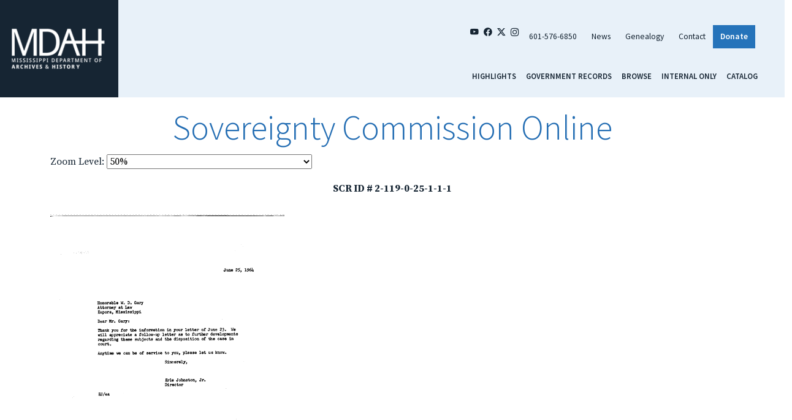

--- FILE ---
content_type: text/css
request_url: https://da.mdah.ms.gov/template/style3.css
body_size: 458
content:
.thumbs li {
    float: left;
    border: 1px solid black;
    text-align: center;
    width: 110px;
    /*	height: 110px; */
    margin: 1px;
}

.thumbs-float li {
    float: left;
    border: 1px solid black;
    text-align: center;
    width: 138px;
    margin: 1px;
}

.thumbnail-left {
    float:left;
    width: 150px;
    margin: 8px;
}

#content img.thumbnail {
    float:right;
    width: 150px;
    margin: 8px;
}

.searchform input[type="text"] {
    display: inline;
    width: 30%;
    text-align: center;
    margin: auto;
}

/*.searchform button {*/
/*    width: ;*/
/*}*/

/* Override WordPress */
.page-content img {
    float: none;
    margin: none;
    border: none;

}

ul li {
    list-style-type: none;
    padding: 0px;
}

.bullet li {
    list-style-type: disc;
}

.searchform, .title, .pager, .detail, .clean, .center, ul.horiz {
    text-align: center;
}


.pager input[type="text"] {
    display: inline;
    width: 3em;
    text-align: center;
    margin: auto;
}


img, object, embed {
    max-width: 1000000px;
}

.olControlNavToolbar {
    top: 75px;
    left: 10px;
}

#images img, .random img {
    float: none;
}

#content img {
    float: none;
    margin: 0;
}